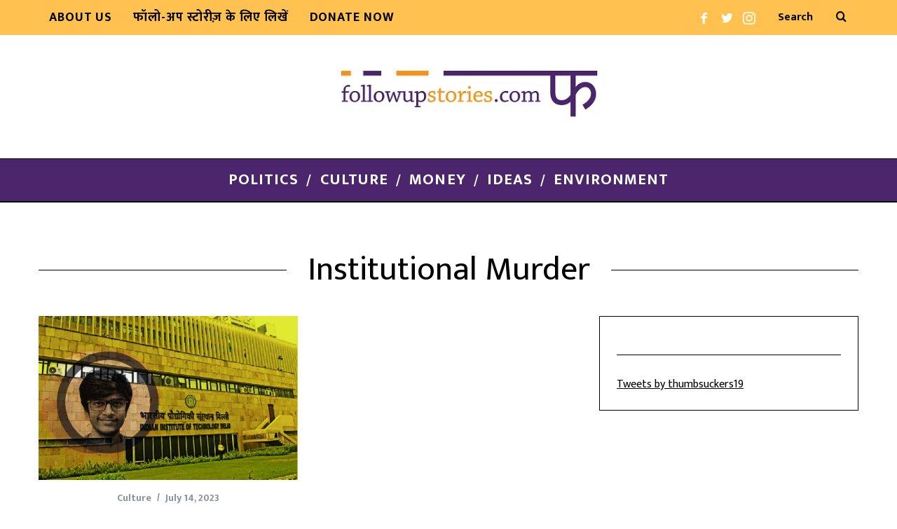

--- FILE ---
content_type: text/html; charset=utf-8
request_url: https://www.google.com/recaptcha/api2/aframe
body_size: 268
content:
<!DOCTYPE HTML><html><head><meta http-equiv="content-type" content="text/html; charset=UTF-8"></head><body><script nonce="NnzpB1pvXaC6ZHViGdjAhQ">/** Anti-fraud and anti-abuse applications only. See google.com/recaptcha */ try{var clients={'sodar':'https://pagead2.googlesyndication.com/pagead/sodar?'};window.addEventListener("message",function(a){try{if(a.source===window.parent){var b=JSON.parse(a.data);var c=clients[b['id']];if(c){var d=document.createElement('img');d.src=c+b['params']+'&rc='+(localStorage.getItem("rc::a")?sessionStorage.getItem("rc::b"):"");window.document.body.appendChild(d);sessionStorage.setItem("rc::e",parseInt(sessionStorage.getItem("rc::e")||0)+1);localStorage.setItem("rc::h",'1769518422962');}}}catch(b){}});window.parent.postMessage("_grecaptcha_ready", "*");}catch(b){}</script></body></html>

--- FILE ---
content_type: application/x-javascript
request_url: https://followupstories.com/wp-content/themes/simplemag/js/jquery.custom.js?ver=1.0
body_size: 3108
content:
/* Custom Front-End jQuery scripts */
jQuery(document).ready(function($) {

	"use strict";

	/* Nav Menu */
	$(function() {

		$('.menu .sub-links').not($('.sub-menu .sub-links')).wrap('<div class="sub-menu" />');/* Fix for Custom Link only */

        var $main_menu = $('.main-menu');

		$main_menu.find('> ul > li > .sub-menu').each(function (index, element) {
			if ($(element).children().hasClass('sub-posts') && $(element).children().hasClass('sub-links')) {
				$(element).parent().addClass('sub-menu-two-columns menu-item-has-mega-menu');
			} else if ($(element).children().hasClass('sub-posts') && (!$(element).children().hasClass('sub-links'))) {
				$(element).parent().addClass('sub-menu-full-width menu-item-has-mega-menu');
			} else if ($(element).parent().hasClass('columns-menu')) {
				$(element).parent().addClass('sub-menu-columns');
			} else {
				$(element).parent().addClass('sub-links-only');
			}

			if ($(element).children().length) {
				$(element).parent().addClass('link-arrow');
			}
		});

		$('.sub-menu-columns > .sub-menu > .sub-links').each(function (index, element) {
			var count = $(element).children().length;
			$(element).parents('.sub-menu-columns').addClass('sub-menu-columns-'+count);
		});

		$('.sub-menu').each(function (index, element) {
			if ($(element).children().length === 0) {
				$(element).remove();
			}
		});

        $main_menu.find('li:has(ul)')
        .add( $main_menu.find('.sub-links li') )
        .add( $('.secondary-menu li:has(ul)') )
        .doubleTapToGo();

	});


	/* Sticky menu */
	$('.main-menu-fixed').hcSticky({
		offResolutions: [-960],
		stickTo: document,
		wrapperClassName: 'sticky-menu-container'
	});


	/* Mobile Menu */
    $(function() {

        $('#mobile-menu-toggle').click(function(e) {
            e.preventDefault();
            $('body').toggleClass("mobile-menu-open");
        });

        var mobile_menu = $('#pageslide');

        $('.main-menu').children().clone().removeAttr('id').appendTo($(mobile_menu)).wrap('<nav class="block main-menu-mobile" />');
        $('body:not(.hide-strip) .secondary-menu').children().clone().removeAttr('id').appendTo($(mobile_menu)).wrap('<nav class="block secondary-menu-mobile" />');

        $.each($(mobile_menu).find('.menu li').not('.sub-menu-full-width'), function() {
            var children = $(this).find('> .sub-menu').children();
            $(this).find('> .sub-menu').before('<span class="sub-menu-arrow"></span>');
        });

        $(mobile_menu).find('.menu li .sub-menu').prepend('<span class="sub-menu-back"><i class="icomoon-arrow-left"></i></span>');

        var $sub_parent = $(mobile_menu).find('.sub-menu-arrow');
        var $sub_menu = $(mobile_menu).find('.sub-menu');

        $sub_parent.click(function(){
            var $that = $(this);
            var $parent_menu = $that.parents('.menu');
            var $menu_index = $parent_menu.index();
            var $current_item = $that.next('.sub-menu');
            $parent_menu.addClass('sub-level-open');
            $current_item.addClass('sub-menu-open');
        });

        var $sub_back = $('.sub-menu-back');

        $sub_back.click(function(){
            var $that = $(this);
            var $menuIndex = $that.parent().index();
            var $currentItem = $that.parent('.sub-menu');
            var $parent_menu = $that.parents('.menu');
            $currentItem.removeClass('sub-menu-open');
            $parent_menu.removeClass('sub-level-open');
        });

    });

    /* Mobile Search Form */
    $('.top-strip .mobile-search-button').click(function(){
        $('.top-strip').toggleClass("search-form-open");
        $('.top-strip .search-form input').focus();
    });


    /* Sliders */
	$(function() {

        var $slider_arrows = {
			prevArrow:'<a heref="#" class="slider-nav-arrow prev-arrow"></a>',
			nextArrow:'<a heref="#" class="slider-nav-arrow next-arrow"></a>'
        };

        $(function() {
            // Posts slider
            $('.posts-slider').slick(
                $.extend({
                    dots:true,
                    autoplay:true,
                    autoplaySpeed:5000,
                    adaptiveHeight:true
                }, $slider_arrows)
            );

            $('.posts-slider .slick-dots').each(function(){
                var slider_image_count = $(this).children().length;
                $(this).append( '<li class="slider-image-count">' + slider_image_count + '</li>');
            });

        });

		// Widgets slider
		$('.widget-slider').slick(
            $.extend({
                autoplay:true,
                autoplaySpeed:5000,
                adaptiveHeight:true
            }, $slider_arrows)
        );

		// Featured Posts carousel
        $('.featured-carousel').slick(
            $.extend({
                rows:2,
                vertical:true,
                slidesToShow:2,
                slidesToScroll:2,
                infinite:false,
                verticalSwiping:true,
                appendArrows:$('.featured-posts .carousel-navigation'),
                responsive:[
                {
                    breakpoint:750,
                        settings: {
                            vertical:false,
                            slidesToShow:1,
                            slidesToScroll:1,
                            infinite:true,
                            adaptiveHeight:true,
                            verticalSwiping:false
                        }
                    }
                ]
            }, $slider_arrows)
        );


        $(function() {

            var $FullWidthCarousel = $('.full-width-media .gallery-carousel'),
                $AboveContentCarousel = $('.above-content-media .gallery-carousel');

            var $GalleryCaption = $('.gallery-caption');

            // Page Composer and Post Format carousel
            $FullWidthCarousel.slick(
                $.extend({
                    dots:true,
                    centerMode:true,
                    variableWidth:true,
                    responsive: [{
                        breakpoint:750,
                            settings: {
                            centerMode:false,
                            variableWidth:false,
                            adaptiveHeight:true,
                        }
                    }]
                }, $slider_arrows)
            );

            // Gallery Above the Content
            $AboveContentCarousel.slick({
                arrows:false,
                adaptiveHeight:true,
                asNavFor:$GalleryCaption
            });

            // Gallery Caption
            $GalleryCaption.slick(
                $.extend({
                    dots:true,
                    fade:true,
                    adaptiveHeight:true,
                    asNavFor:$AboveContentCarousel
                }, $slider_arrows)
            );

            $([$FullWidthCarousel, $GalleryCaption]).each( function(){
                var $slider_image_count = $(this).find('.slick-dots li').length;
                $(this).find('.slick-dots').append( '<li class="slider-image-count">' + $slider_image_count + '</li>');
            });

        });

		// Related posts
        $('.related-posts').find('.carousel').slick(
            $.extend({
                slidesToShow:3,
                adaptiveHeight:true,
                responsive: [{
                    breakpoint:750,
                        settings: {
                        slidesToShow:1,
                    }
                }]
            }, $slider_arrows)
        );

		// Authors widget
		$(function(){

			var $carousel = $('.widget_ti_site_authors .carousel');
			var n = $carousel.find('.item').length;
			if (n > 10) {

				$carousel.slick(
                    $.extend({
                        rows:2,
                        slidesToShow:5,
                        variableWidth:true,
                    }, $slider_arrows)
				);

                $carousel.addClass('with-arrows');

			}

		});

		// Latest Reviews Slider
        $(function() {

            var $carousel = $('.latest-reviews-carousel');

            $carousel.on('init', function(slick){
                $(this).addClass('carousel-initialized');
            });

            $carousel.slick({
                dots:true,
                arrows:false,
                infinite:false,
                slidesToShow:4,
                slidesToScroll:4,
                adaptiveHeight:true,
                responsive:[{
                    breakpoint:960,
                        settings: {
                            slidesToShow:2,
                            slidesToScroll:2
                        }
                    },{
                    breakpoint:750,
                        settings: {
                            slidesToShow:1,
                            slidesToScroll:1
                        }
                }]
            });

        });

        // Latest By Format Slider
        $(function LatestFormatSlider() {

            var Container = $('.media-posts');

            $(Container).each(function() {

                var Slides = $(this).find('.media-post-slides'),
                    Thumbs = $(this).find('.media-post-thumbs'),
                    Details = $(this).find('.media-post-details'),
                    BgImage = $(this).find('.media-post-bg');

                Slides.on('init', function(slick){
                    $(this).parents().eq(1).addClass('section-init');
                });

                Slides.on('beforeChange', function(event, slick, nextSlide) {
                    $(this).find('.media-content').empty();
                    $(this).find('.entry-image').removeClass('content-loading content-added');
                });

                Slides.slick(
                    $.extend({
                        slidesToShow:1,
                        fade:true,
                        asNavFor:Thumbs.add(Details).add(BgImage),
                        responsive: [{
                            breakpoint:750,
                                settings: {
                                    fade:false,
                                    adaptiveHeight:true
                            }
                        }]
                    }, $slider_arrows)
                );

                Details.slick({
                    slidesToShow:1,
                    fade:true,
                    arrows:false,
                    asNavFor:Slides.add(Thumbs)
                });

                Thumbs.slick({
                    slidesToShow:3,
                    slidesToScroll:1,
                    centerMode:true,
                    centerPadding:0,
                    focusOnSelect:true,
                    dots:true,
                    arrows:false,
                    asNavFor:Slides.add(Details).add(BgImage)
                });

                BgImage.slick({
                    slidesToShow:1,
                    fade:true,
                    arrows:false,
                    asNavFor:Slides.add(Thumbs)
                });

            });

        });

        // Single Rating. Add slider if more than six items were added
        $('.rating-labels').slick(
            $.extend({
                slidesToShow:7,
                responsive:[{
                    breakpoint:960,
                        settings: {
                            slidesToShow:4
                        }
                    }]
            }, $slider_arrows)
        );

	}); // end of sliders


    /* Masonry Layout */
    $(function() {
        var $m_container = $('.ltr .masonry-layout');
        $m_container.imagesLoaded( function() {
            $m_container.masonry({
                itemSelector:'.post-item'
            });
        });
    });

    $(function() { // Right-To-Left direction
        var $m_container = $('.rtl .masonry-layout');
        $m_container.imagesLoaded( function() {
            $m_container.masonry({
                itemSelector:'.post-item',
                isOriginLeft:false
            });
        });
    });


	/* Tabs */
	var tabContainers = $('.tab-box .tab-box-content > div');
	tabContainers.addClass('tab-hidden').filter(':first').addClass('tab-visible');

	$('.tab-box .tab-box-button a').click(function(e) {
        e.preventDefault();
		tabContainers.addClass('tab-hidden').removeClass('tab-visible');
		tabContainers.filter(this.hash).addClass('tab-visible').removeClass('tab-hidden');
		$('.tab-box .tab-box-button a').removeClass('active');
		$(this).addClass('active');
	}).filter(':first').click();


	/* WordPress Editor Gallery */
	if ( $().imgLiquid ){
		$('.custom-gallery').find('.gallery-item').imgLiquid({
			fill:true
		});
	}


	/* Sticky sidebar */
    function stickySidebar() {
        $('.sidebar-fixed').hcSticky({
            top:70,
            bottomEnd:0,
            offResolutions:[-1024],
            wrapperClassName:'sticky-bar-container'
        });
    }

    if ($(window).width() > 1024) {
       stickySidebar();
    }


	/* Force equal height in Grid layout */
    $('.grid-layout:not(".details-hover")').each(function() {
        $(this).find('.entry-header').responsiveEqualHeightGrid();
    });


	/* Show an animation when images are loaded */
	$('.entry-image').on('inview', function(event, isInView) {
		if (isInView) {
			$(this).addClass('inview');
		}
	});


	/* Show bottom single post slide dock */
	if ($('.slide-dock').length) {

		var $random_post = $('.slide-dock');
		$('#footer').on('inview', function(event, isInView) {
			if (isInView) {
				$random_post.addClass('slide-dock-on');
			} else {
				$random_post.removeClass('slide-dock-on');
			}
		});

		$('.close-dock').click(function(e){
			e.preventDefault();
			$('.slide-dock').toggleClass('slide-dock-on slide-dock-off');
		});

	}

	/* Sitemap toggle */
	$('.sitemap .row .trigger').click(function(e){
		e.preventDefault();
		$(this).toggleClass('active').next().slideToggle('fast');
	});


	 /* LightBox */
	/*if ( $().swipebox ){
		$('.custom-gallery .gallery-item a').swipebox({
			hideBarsDelay:0
		});

        $('.entry-content a[href$="jpg"],.entry-content a[href$="jpeg"],.entry-content a[href$="png"],.entry-content a[href$="gif"]').swipebox({
			hideBarsDelay:0
		});
	}*/


	/* Fluid Width Video */
	if ( $().fitVids ){
		$('.video-wrapper, .entry-content, .page-content, .advertising').fitVids({ignore:'[src*="youtube.com/subscribe_widget"]'});
	}


    /* Social icons */
    $('.share-more').click(function(){
        $(this).toggleClass('share-more-opened');
    });


    /* Scroll to comments form */
	$('[href^="#comments"]').click(function(e){
        e.preventDefault();
		$('html, body').animate({scrollTop: $("#comments").offset().top}, 700);
	});

	/* Back to Top link */
	$('.back-top').click(function(e){
        e.preventDefault();
		$('html, body').animate({scrollTop:0}, 'fast');
	});

});// - document ready